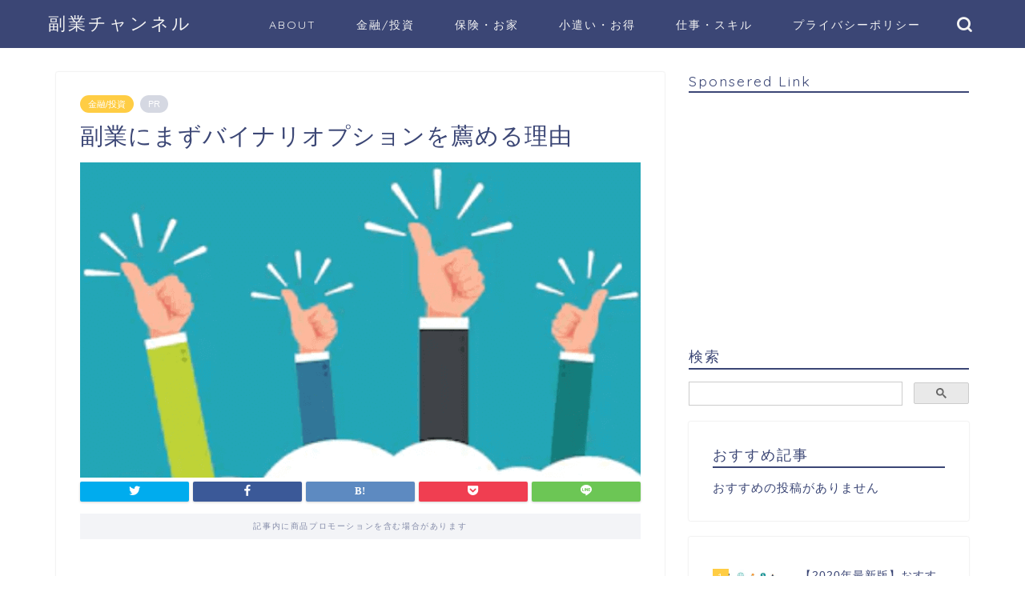

--- FILE ---
content_type: text/html; charset=UTF-8
request_url: https://sidebuisiness.com/%E9%87%91%E8%9E%8D-%E6%8A%95%E8%B3%87/why_bo_is_good/
body_size: 10693
content:
<!DOCTYPE html><html lang="ja"><head prefix="og: http://ogp.me/ns# fb: http://ogp.me/ns/fb# article: http://ogp.me/ns/article#"><meta charset="utf-8"><meta http-equiv="X-UA-Compatible" content="IE=edge"><meta name="viewport" content="width=device-width, initial-scale=1"><meta property="og:type" content="blog"><meta property="og:title" content="副業にまずバイナリオプションを薦める理由｜副業チャンネル"><meta property="og:url" content="https://sidebuisiness.com/%e9%87%91%e8%9e%8d-%e6%8a%95%e8%b3%87/why_bo_is_good/"><meta property="og:description" content="別の記事で、年間の収益を安定増加させるためにキャッシュポイントを増やすべきであると論じました。 この記事では、バイナリオ"><meta property="og:image" content="https://sidebuisiness.com/wp-content/uploads/2019/04/-2019-04-14-17.17.40-1-1-2-1-1-1-1-1-1-1-1-1-1-e1555230095435.png"><meta property="og:site_name" content="副業チャンネル"><meta property="fb:admins" content=""><meta name="twitter:card" content="summary"><meta name="description" itemprop="description" content="別の記事で、年間の収益を安定増加させるためにキャッシュポイントを増やすべきであると論じました。 この記事では、バイナリオ" ><link rel="canonical" href="https://sidebuisiness.com/%e9%87%91%e8%9e%8d-%e6%8a%95%e8%b3%87/why_bo_is_good/"><link media="all" href="https://sidebuisiness.com/wp-content/cache/autoptimize/css/autoptimize_b9c1969462bdf097d0358435a9c2fb1d.css" rel="stylesheet" /><title>副業にまずバイナリオプションを薦める理由 | 副業チャンネル</title>  <script type="application/ld+json" class="aioseop-schema">{"@context":"https://schema.org","@graph":[{"@type":"Organization","@id":"https://sidebuisiness.com/#organization","url":"https://sidebuisiness.com/","name":"副業チャンネル","sameAs":[]},{"@type":"WebSite","@id":"https://sidebuisiness.com/#website","url":"https://sidebuisiness.com/","name":"副業チャンネル","publisher":{"@id":"https://sidebuisiness.com/#organization"}},{"@type":"WebPage","@id":"https://sidebuisiness.com/%e9%87%91%e8%9e%8d-%e6%8a%95%e8%b3%87/why_bo_is_good/#webpage","url":"https://sidebuisiness.com/%e9%87%91%e8%9e%8d-%e6%8a%95%e8%b3%87/why_bo_is_good/","inLanguage":"ja","name":"副業にまずバイナリオプションを薦める理由","isPartOf":{"@id":"https://sidebuisiness.com/#website"},"breadcrumb":{"@id":"https://sidebuisiness.com/%e9%87%91%e8%9e%8d-%e6%8a%95%e8%b3%87/why_bo_is_good/#breadcrumblist"},"image":{"@type":"ImageObject","@id":"https://sidebuisiness.com/%e9%87%91%e8%9e%8d-%e6%8a%95%e8%b3%87/why_bo_is_good/#primaryimage","url":"https://sidebuisiness.com/wp-content/uploads/2019/04/-2019-04-14-17.17.40-1-1-2-1-1-1-1-1-1-1-1-1-1-e1555230095435.png","width":760,"height":428},"primaryImageOfPage":{"@id":"https://sidebuisiness.com/%e9%87%91%e8%9e%8d-%e6%8a%95%e8%b3%87/why_bo_is_good/#primaryimage"},"datePublished":"2019-04-07T16:49:38+09:00","dateModified":"2019-04-14T08:21:45+09:00"},{"@type":"Article","@id":"https://sidebuisiness.com/%e9%87%91%e8%9e%8d-%e6%8a%95%e8%b3%87/why_bo_is_good/#article","isPartOf":{"@id":"https://sidebuisiness.com/%e9%87%91%e8%9e%8d-%e6%8a%95%e8%b3%87/why_bo_is_good/#webpage"},"author":{"@id":"https://sidebuisiness.com/author/phk30282/#author"},"headline":"副業にまずバイナリオプションを薦める理由","datePublished":"2019-04-07T16:49:38+09:00","dateModified":"2019-04-14T08:21:45+09:00","commentCount":0,"mainEntityOfPage":{"@id":"https://sidebuisiness.com/%e9%87%91%e8%9e%8d-%e6%8a%95%e8%b3%87/why_bo_is_good/#webpage"},"publisher":{"@id":"https://sidebuisiness.com/#organization"},"articleSection":"金融/投資","image":{"@type":"ImageObject","@id":"https://sidebuisiness.com/%e9%87%91%e8%9e%8d-%e6%8a%95%e8%b3%87/why_bo_is_good/#primaryimage","url":"https://sidebuisiness.com/wp-content/uploads/2019/04/-2019-04-14-17.17.40-1-1-2-1-1-1-1-1-1-1-1-1-1-e1555230095435.png","width":760,"height":428}},{"@type":"Person","@id":"https://sidebuisiness.com/author/phk30282/#author","name":"phk30282","sameAs":[],"image":{"@type":"ImageObject","@id":"https://sidebuisiness.com/#personlogo","url":"https://secure.gravatar.com/avatar/7d74630cada72f04e3f43ff67abafcce?s=96&d=mm&r=g","width":96,"height":96,"caption":"phk30282"}},{"@type":"BreadcrumbList","@id":"https://sidebuisiness.com/%e9%87%91%e8%9e%8d-%e6%8a%95%e8%b3%87/why_bo_is_good/#breadcrumblist","itemListElement":[{"@type":"ListItem","position":1,"item":{"@type":"WebPage","@id":"https://sidebuisiness.com/","url":"https://sidebuisiness.com/","name":"副業チャンネル"}},{"@type":"ListItem","position":2,"item":{"@type":"WebPage","@id":"https://sidebuisiness.com/%e9%87%91%e8%9e%8d-%e6%8a%95%e8%b3%87/why_bo_is_good/","url":"https://sidebuisiness.com/%e9%87%91%e8%9e%8d-%e6%8a%95%e8%b3%87/why_bo_is_good/","name":"副業にまずバイナリオプションを薦める理由"}}]}]}</script> <link rel="canonical" href="https://sidebuisiness.com/金融-投資/why_bo_is_good/" /> <script type="text/javascript" >window.ga=window.ga||function(){(ga.q=ga.q||[]).push(arguments)};ga.l=+new Date;
				ga('create', 'UA-137424859-1', 'auto');
				// Plugins
				
				ga('send', 'pageview');</script> <script async src="https://www.google-analytics.com/analytics.js"></script> <link rel='dns-prefetch' href='//ajax.googleapis.com' /><link rel='dns-prefetch' href='//cdnjs.cloudflare.com' /><link rel='dns-prefetch' href='//use.fontawesome.com' /><link rel='dns-prefetch' href='//s.w.org' /><link rel="alternate" type="application/rss+xml" title="副業チャンネル &raquo; フィード" href="https://sidebuisiness.com/feed/" /><link rel="alternate" type="application/rss+xml" title="副業チャンネル &raquo; コメントフィード" href="https://sidebuisiness.com/comments/feed/" /><link rel="alternate" type="application/rss+xml" title="副業チャンネル &raquo; 副業にまずバイナリオプションを薦める理由 のコメントのフィード" href="https://sidebuisiness.com/%e9%87%91%e8%9e%8d-%e6%8a%95%e8%b3%87/why_bo_is_good/feed/" /> <script type="text/javascript">window._wpemojiSettings = {"baseUrl":"https:\/\/s.w.org\/images\/core\/emoji\/12.0.0-1\/72x72\/","ext":".png","svgUrl":"https:\/\/s.w.org\/images\/core\/emoji\/12.0.0-1\/svg\/","svgExt":".svg","source":{"concatemoji":"https:\/\/sidebuisiness.com\/wp-includes\/js\/wp-emoji-release.min.js?ver=5.3.20"}};
			!function(e,a,t){var n,r,o,i=a.createElement("canvas"),p=i.getContext&&i.getContext("2d");function s(e,t){var a=String.fromCharCode;p.clearRect(0,0,i.width,i.height),p.fillText(a.apply(this,e),0,0);e=i.toDataURL();return p.clearRect(0,0,i.width,i.height),p.fillText(a.apply(this,t),0,0),e===i.toDataURL()}function c(e){var t=a.createElement("script");t.src=e,t.defer=t.type="text/javascript",a.getElementsByTagName("head")[0].appendChild(t)}for(o=Array("flag","emoji"),t.supports={everything:!0,everythingExceptFlag:!0},r=0;r<o.length;r++)t.supports[o[r]]=function(e){if(!p||!p.fillText)return!1;switch(p.textBaseline="top",p.font="600 32px Arial",e){case"flag":return s([127987,65039,8205,9895,65039],[127987,65039,8203,9895,65039])?!1:!s([55356,56826,55356,56819],[55356,56826,8203,55356,56819])&&!s([55356,57332,56128,56423,56128,56418,56128,56421,56128,56430,56128,56423,56128,56447],[55356,57332,8203,56128,56423,8203,56128,56418,8203,56128,56421,8203,56128,56430,8203,56128,56423,8203,56128,56447]);case"emoji":return!s([55357,56424,55356,57342,8205,55358,56605,8205,55357,56424,55356,57340],[55357,56424,55356,57342,8203,55358,56605,8203,55357,56424,55356,57340])}return!1}(o[r]),t.supports.everything=t.supports.everything&&t.supports[o[r]],"flag"!==o[r]&&(t.supports.everythingExceptFlag=t.supports.everythingExceptFlag&&t.supports[o[r]]);t.supports.everythingExceptFlag=t.supports.everythingExceptFlag&&!t.supports.flag,t.DOMReady=!1,t.readyCallback=function(){t.DOMReady=!0},t.supports.everything||(n=function(){t.readyCallback()},a.addEventListener?(a.addEventListener("DOMContentLoaded",n,!1),e.addEventListener("load",n,!1)):(e.attachEvent("onload",n),a.attachEvent("onreadystatechange",function(){"complete"===a.readyState&&t.readyCallback()})),(n=t.source||{}).concatemoji?c(n.concatemoji):n.wpemoji&&n.twemoji&&(c(n.twemoji),c(n.wpemoji)))}(window,document,window._wpemojiSettings);</script> <link rel='stylesheet' id='fontawesome-style-css'  href='https://use.fontawesome.com/releases/v5.6.3/css/all.css?ver=5.3.20' type='text/css' media='all' /><link rel='stylesheet' id='swiper-style-css'  href='https://cdnjs.cloudflare.com/ajax/libs/Swiper/4.0.7/css/swiper.min.css?ver=5.3.20' type='text/css' media='all' /><link rel='https://api.w.org/' href='https://sidebuisiness.com/wp-json/' /><link rel='shortlink' href='https://sidebuisiness.com/?p=32' /><link rel="alternate" type="application/json+oembed" href="https://sidebuisiness.com/wp-json/oembed/1.0/embed?url=https%3A%2F%2Fsidebuisiness.com%2F%25e9%2587%2591%25e8%259e%258d-%25e6%258a%2595%25e8%25b3%2587%2Fwhy_bo_is_good%2F" /><link rel="alternate" type="text/xml+oembed" href="https://sidebuisiness.com/wp-json/oembed/1.0/embed?url=https%3A%2F%2Fsidebuisiness.com%2F%25e9%2587%2591%25e8%259e%258d-%25e6%258a%2595%25e8%25b3%2587%2Fwhy_bo_is_good%2F&#038;format=xml" /><link rel="icon" href="https://sidebuisiness.com/wp-content/uploads/2019/04/cropped-coin-32x32.png" sizes="32x32" /><link rel="icon" href="https://sidebuisiness.com/wp-content/uploads/2019/04/cropped-coin-192x192.png" sizes="192x192" /><link rel="apple-touch-icon-precomposed" href="https://sidebuisiness.com/wp-content/uploads/2019/04/cropped-coin-180x180.png" /><meta name="msapplication-TileImage" content="https://sidebuisiness.com/wp-content/uploads/2019/04/cropped-coin-270x270.png" />  <script data-ad-client="ca-pub-4830194832962896" async src="https://pagead2.googlesyndication.com/pagead/js/adsbygoogle.js"></script> <script data-ad-client="ca-pub-7273174697237452" async src="https://pagead2.googlesyndication.com/pagead/js/adsbygoogle.js"></script> <script async src="https://pagead2.googlesyndication.com/pagead/js/adsbygoogle.js"></script> <script>(adsbygoogle = window.adsbygoogle || []).push({
    google_ad_client: "ca-pub-7255252725350638",
    enable_page_level_ads: true
  });</script> </head><body class="post-template-default single single-post postid-32 single-format-standard" id="nofont-style"><div id="wrapper"><div id="scroll-content" class="animate-off"><div id="header-box" class="tn_on header-box animate-off"><div id="header" class="header-type1 header animate-off"><div id="site-info" class="ef"> <span class="tn-logo-size"><a href='https://sidebuisiness.com/' title='副業チャンネル' rel='home'>副業チャンネル</a></span></div><div id="drawernav3" class="ef"><nav class="fixed-content ef"><ul class="menu-box"><li class="menu-item menu-item-type-post_type menu-item-object-page menu-item-120"><a href="https://sidebuisiness.com/about/">ABOUT</a></li><li class="menu-item menu-item-type-taxonomy menu-item-object-category current-post-ancestor current-menu-parent current-post-parent menu-item-75"><a href="https://sidebuisiness.com/category/%e9%87%91%e8%9e%8d-%e6%8a%95%e8%b3%87/">金融/投資</a></li><li class="menu-item menu-item-type-taxonomy menu-item-object-category menu-item-74"><a href="https://sidebuisiness.com/category/%e4%bf%9d%e9%99%ba%e3%83%bb%e3%81%8a%e5%ae%b6/">保険・お家</a></li><li class="menu-item menu-item-type-taxonomy menu-item-object-category menu-item-76"><a href="https://sidebuisiness.com/category/%e5%b0%8f%e9%81%a3%e3%81%84%e3%83%bb%e3%81%8a%e5%be%97/">小遣い・お得</a></li><li class="menu-item menu-item-type-taxonomy menu-item-object-category menu-item-195"><a href="https://sidebuisiness.com/category/%e4%bb%95%e4%ba%8b%e6%8e%a2%e3%81%97/">仕事・スキル</a></li><li class="menu-item menu-item-type-post_type menu-item-object-page current-post-parent menu-item-16"><a href="https://sidebuisiness.com/privacy/">プライバシーポリシー</a></li></ul></nav></div><div id="headmenu"> <span class="headsns tn_sns_off"> </span> <span class="headsearch tn_search_on"><form class="search-box" role="search" method="get" id="searchform" action="https://sidebuisiness.com/"> <input type="search" placeholder="" class="text search-text" value="" name="s" id="s"> <input type="submit" id="searchsubmit" value="&#xe931;"></form> </span></div></div></div><div class="clearfix"></div><div id="contents"><main id="main-contents" class="main-contents article_style1 animate-off" itemprop="mainContentOfPage"><section class="cps-post-box hentry"><article class="cps-post"><header class="cps-post-header"> <span class="cps-post-cat category-%e9%87%91%e8%9e%8d-%e6%8a%95%e8%b3%87" itemprop="keywords"><a href="https://sidebuisiness.com/category/%e9%87%91%e8%9e%8d-%e6%8a%95%e8%b3%87/" style="background-color:!important;">金融/投資</a></span> <span class="cps-post-cat a--labeling-small-act d--labeling-act-solid"><span>PR</span></span><h1 class="cps-post-title entry-title" itemprop="headline">副業にまずバイナリオプションを薦める理由</h1><div class="cps-post-meta vcard"> <span class="writer fn" itemprop="author" itemscope itemtype="https://schema.org/Person"><span itemprop="name">phk30282</span></span> <span class="cps-post-date-box"><div style="display: none;"> <span class="cps-post-date"><i class="jic jin-ifont-watch" aria-hidden="true"></i>&nbsp;<time class="entry-date date published" datetime="2019-04-08T01:49:38+09:00">2019年4月8日</time></span> <time class="entry-date date updated" datetime="2019-04-14T17:21:45+09:00"><span class="cps-post-date"><i class="jic jin-ifont-reload" aria-hidden="true"></i>&nbsp;2019.04.14</span></time></div> </span></div></header><div class="cps-post-thumb jin-thumb-original" itemscope itemtype="https://schema.org/ImageObject"> <img src="https://sidebuisiness.com/wp-content/uploads/2019/04/-2019-04-14-17.17.40-1-1-2-1-1-1-1-1-1-1-1-1-1-e1555230095435.png" class="attachment-large_size size-large_size wp-post-image" alt="バイナリーオプションRecommend" width ="760" height ="428" /></div><div class="share-top sns-design-type01"><div class="sns-top"><ol><li class="twitter"><a href="https://twitter.com/share?url=https%3A%2F%2Fsidebuisiness.com%2F%25e9%2587%2591%25e8%259e%258d-%25e6%258a%2595%25e8%25b3%2587%2Fwhy_bo_is_good%2F&text=%E5%89%AF%E6%A5%AD%E3%81%AB%E3%81%BE%E3%81%9A%E3%83%90%E3%82%A4%E3%83%8A%E3%83%AA%E3%82%AA%E3%83%97%E3%82%B7%E3%83%A7%E3%83%B3%E3%82%92%E8%96%A6%E3%82%81%E3%82%8B%E7%90%86%E7%94%B1 - 副業チャンネル"><i class="jic jin-ifont-twitter"></i></a></li><li class="facebook"> <a href="https://www.facebook.com/sharer.php?src=bm&u=https%3A%2F%2Fsidebuisiness.com%2F%25e9%2587%2591%25e8%259e%258d-%25e6%258a%2595%25e8%25b3%2587%2Fwhy_bo_is_good%2F&t=%E5%89%AF%E6%A5%AD%E3%81%AB%E3%81%BE%E3%81%9A%E3%83%90%E3%82%A4%E3%83%8A%E3%83%AA%E3%82%AA%E3%83%97%E3%82%B7%E3%83%A7%E3%83%B3%E3%82%92%E8%96%A6%E3%82%81%E3%82%8B%E7%90%86%E7%94%B1 - 副業チャンネル" onclick="javascript:window.open(this.href, '', 'menubar=no,toolbar=no,resizable=yes,scrollbars=yes,height=300,width=600');return false;"><i class="jic jin-ifont-facebook-t" aria-hidden="true"></i></a></li><li class="hatebu"> <a href="https://b.hatena.ne.jp/add?mode=confirm&url=https%3A%2F%2Fsidebuisiness.com%2F%25e9%2587%2591%25e8%259e%258d-%25e6%258a%2595%25e8%25b3%2587%2Fwhy_bo_is_good%2F" onclick="javascript:window.open(this.href, '', 'menubar=no,toolbar=no,resizable=yes,scrollbars=yes,height=400,width=510');return false;" ><i class="font-hatena"></i></a></li><li class="pocket"> <a href="https://getpocket.com/edit?url=https%3A%2F%2Fsidebuisiness.com%2F%25e9%2587%2591%25e8%259e%258d-%25e6%258a%2595%25e8%25b3%2587%2Fwhy_bo_is_good%2F&title=%E5%89%AF%E6%A5%AD%E3%81%AB%E3%81%BE%E3%81%9A%E3%83%90%E3%82%A4%E3%83%8A%E3%83%AA%E3%82%AA%E3%83%97%E3%82%B7%E3%83%A7%E3%83%B3%E3%82%92%E8%96%A6%E3%82%81%E3%82%8B%E7%90%86%E7%94%B1 - 副業チャンネル"><i class="jic jin-ifont-pocket" aria-hidden="true"></i></a></li><li class="line"> <a href="https://line.me/R/msg/text/?https%3A%2F%2Fsidebuisiness.com%2F%25e9%2587%2591%25e8%259e%258d-%25e6%258a%2595%25e8%25b3%2587%2Fwhy_bo_is_good%2F"><i class="jic jin-ifont-line" aria-hidden="true"></i></a></li></ol></div></div><div class="clearfix"></div><div class="c--labeling-act d--labeling-act-solid"><span class="a--labeling-act">記事内に商品プロモーションを含む場合があります</span></div><div class="cps-post-main-box"><div class="cps-post-main    h2-style01 h3-style01 h4-style01 entry-content  " itemprop="articleBody"><div class="clearfix"></div><div class="sponsor-top">スポンサーリンク</div><section class="ad-single ad-top"><div class="center-rectangle"> <script async src="//pagead2.googlesyndication.com/pagead/js/adsbygoogle.js"></script> <ins class="adsbygoogle"
 style="display:block"
 data-ad-client="ca-pub-2747611943075343"
 data-ad-slot="8499534872"
 data-ad-format="link"
 data-full-width-responsive="true"></ins> <script>(adsbygoogle = window.adsbygoogle || []).push({});</script> </div></section><p>別の記事で、年間の収益を安定増加させるためにキャッシュポイントを増やすべきであると論じました。</p><p>この記事では、バイナリオプションがキャッシュポイントの一つとして優先して選ぶべき、優れている点を語ります。</p><div class="concept-box1"><p><strong>①集客が不要<br /> ③低コストでチャレンジが可能<br /> ③試行機会が多い<br /> ④汎用性がある</strong></p></div><p><strong>①集客が不要</strong></p><p>通常ビジネスは「優れたプロダクトを作成する」⇒「購入してくれるお客さんを探す」の2ステップから構成されています。<br /> 競合に対してめちゃくちゃ優位性のあるプロダクトを作れれば勝手にお客さんは勝手に来てくれるかもですが、現実的にはそう簡単ではありません。<br /> きっとお客さんが来てくれるだろう、と不安を抱えながらプロダクトを作るのが一般的なわけです。</p><p>その点、バイナリオプションは1ステップだけで完結します。「勝てるロジック」だけ作れれば集客を考える必要がないわけです。大幅に収益を手に入れるまでの時間を短縮できます。人を巻きこむ手間も不要なほど、ミニマムでのチャレンジが可能なのです。</p><p><strong>③低コストでチャレンジが可能</strong></p><p>①で話した、プロダクト(「勝てるロジック」)を作るためのコストが安いことも魅力です。ロジックがうまくいくかどうかを知るためには検証が必要ですが、FXの領域では過去20年分近くの取引データが無料で公開されており、バックテストに事欠きません。<br /> フォワードテストについても、大抵のサイトではデモ版が提供されており検証を無料でできるので、実質必要なのは考えて試行錯誤する時間だけになります。<br /> 最低リスクで収益拡大の取り組みができるのは大きな魅力です。</p><p><strong>③試行機会が多い</strong></p><p>②の利点はFX取引にも当てはまりますが、FX取引は割とボラティリティが小さく手数料を考えると意外にエントリー機会は少ないのではないかと考えられます(レバレッジは使えますが、リスクが大きくなります)。<br /> バイナリオプションはハイかローかを当てられればその価格差に関わらず2倍近い一定のペイを受けられるので、FX取引で狙えなかった小さな上げ下げも積極的に狙っていくことができます。</p><p><strong>④汎用性がある</strong><br /> 勝てるロジックを考えるためには分析手法を学ぶ必要がありますが、学んだ知識は他の相場取引にも活用できます。<br /> 株、先物、FX、仮想通貨&#8230;etc。ロジックを横展開したり知識それ自体を販売することでキャッシュポイントを増やし、収益のポートフォリオを安定させることができます。</p><p>上記、副業としてまずバイナリオプションを選ぶべき4つの利点を説明してきました。是非一緒にバイナリオプションに取り組み、年収を増やしていきましょう！</p><div class="clearfix"></div><div class="adarea-box"><section class="ad-single"><div class="left-rectangle"><div class="sponsor-center">スポンサーリンク</div> <script async src="//pagead2.googlesyndication.com/pagead/js/adsbygoogle.js"></script>  <ins class="adsbygoogle"
 style="display:inline-block;width:336px;height:280px"
 data-ad-client="ca-pub-2747611943075343"
 data-ad-slot="5893999361"></ins> <script>(adsbygoogle = window.adsbygoogle || []).push({});</script> </div><div class="right-rectangle"><div class="sponsor-center">スポンサーリンク</div> <script async src="//pagead2.googlesyndication.com/pagead/js/adsbygoogle.js"></script>  <ins class="adsbygoogle"
 style="display:inline-block;width:336px;height:280px"
 data-ad-client="ca-pub-2747611943075343"
 data-ad-slot="8084214282"></ins> <script>(adsbygoogle = window.adsbygoogle || []).push({});</script> </div><div class="clearfix"></div></section></div><div class="related-ad-unit-area"><script async src="//pagead2.googlesyndication.com/pagead/js/adsbygoogle.js"></script> <ins class="adsbygoogle"
 style="display:block"
 data-ad-format="autorelaxed"
 data-ad-client="ca-pub-2747611943075343"
 data-ad-slot="2931057235"></ins> <script>(adsbygoogle = window.adsbygoogle || []).push({});</script></div><div class="share sns-design-type01"><div class="sns"><ol><li class="twitter"><a href="https://twitter.com/share?url=https%3A%2F%2Fsidebuisiness.com%2F%25e9%2587%2591%25e8%259e%258d-%25e6%258a%2595%25e8%25b3%2587%2Fwhy_bo_is_good%2F&text=%E5%89%AF%E6%A5%AD%E3%81%AB%E3%81%BE%E3%81%9A%E3%83%90%E3%82%A4%E3%83%8A%E3%83%AA%E3%82%AA%E3%83%97%E3%82%B7%E3%83%A7%E3%83%B3%E3%82%92%E8%96%A6%E3%82%81%E3%82%8B%E7%90%86%E7%94%B1 - 副業チャンネル"><i class="jic jin-ifont-twitter"></i></a></li><li class="facebook"> <a href="https://www.facebook.com/sharer.php?src=bm&u=https%3A%2F%2Fsidebuisiness.com%2F%25e9%2587%2591%25e8%259e%258d-%25e6%258a%2595%25e8%25b3%2587%2Fwhy_bo_is_good%2F&t=%E5%89%AF%E6%A5%AD%E3%81%AB%E3%81%BE%E3%81%9A%E3%83%90%E3%82%A4%E3%83%8A%E3%83%AA%E3%82%AA%E3%83%97%E3%82%B7%E3%83%A7%E3%83%B3%E3%82%92%E8%96%A6%E3%82%81%E3%82%8B%E7%90%86%E7%94%B1 - 副業チャンネル" onclick="javascript:window.open(this.href, '', 'menubar=no,toolbar=no,resizable=yes,scrollbars=yes,height=300,width=600');return false;"><i class="jic jin-ifont-facebook-t" aria-hidden="true"></i></a></li><li class="hatebu"> <a href="https://b.hatena.ne.jp/add?mode=confirm&url=https%3A%2F%2Fsidebuisiness.com%2F%25e9%2587%2591%25e8%259e%258d-%25e6%258a%2595%25e8%25b3%2587%2Fwhy_bo_is_good%2F" onclick="javascript:window.open(this.href, '', 'menubar=no,toolbar=no,resizable=yes,scrollbars=yes,height=400,width=510');return false;" ><i class="font-hatena"></i></a></li><li class="pocket"> <a href="https://getpocket.com/edit?url=https%3A%2F%2Fsidebuisiness.com%2F%25e9%2587%2591%25e8%259e%258d-%25e6%258a%2595%25e8%25b3%2587%2Fwhy_bo_is_good%2F&title=%E5%89%AF%E6%A5%AD%E3%81%AB%E3%81%BE%E3%81%9A%E3%83%90%E3%82%A4%E3%83%8A%E3%83%AA%E3%82%AA%E3%83%97%E3%82%B7%E3%83%A7%E3%83%B3%E3%82%92%E8%96%A6%E3%82%81%E3%82%8B%E7%90%86%E7%94%B1 - 副業チャンネル"><i class="jic jin-ifont-pocket" aria-hidden="true"></i></a></li><li class="line"> <a href="https://line.me/R/msg/text/?https%3A%2F%2Fsidebuisiness.com%2F%25e9%2587%2591%25e8%259e%258d-%25e6%258a%2595%25e8%25b3%2587%2Fwhy_bo_is_good%2F"><i class="jic jin-ifont-line" aria-hidden="true"></i></a></li></ol></div></div></div></div></article></section><div class="toppost-list-box-simple"><section class="related-entry-section toppost-list-box-inner"><div class="related-entry-headline"><div class="related-entry-headline-text ef"><span class="fa-headline"><i class="jic jin-ifont-post" aria-hidden="true"></i>RELATED POST</span></div></div><div class="post-list-mag3col-slide related-slide"><div class="swiper-container2"><ul class="swiper-wrapper"><li class="swiper-slide"><article class="post-list-item" itemscope itemtype="https://schema.org/BlogPosting"> <a class="post-list-link" rel="bookmark" href="https://sidebuisiness.com/%e9%87%91%e8%9e%8d-%e6%8a%95%e8%b3%87/terass-terass-offer%e3%81%ae%e8%a9%95%e5%88%a4%e3%81%af%ef%bc%9f%e4%b8%8d%e5%8b%95%e7%94%a3%e3%82%a8%e3%83%bc%e3%82%b8%e3%82%a7%e3%83%b3%e3%83%88%e6%8e%a2%e3%81%97%e3%81%ae%e6%96%b0%e3%82%b5%e3%83%bc/" itemprop='mainEntityOfPage'><div class="post-list-inner"><div class="post-list-thumb" itemprop="image" itemscope itemtype="https://schema.org/ImageObject"> <img src="https://sidebuisiness.com/wp-content/uploads/2023/06/26492732_s-640x360.jpg" class="attachment-small_size size-small_size wp-post-image" alt="" width ="235" height ="132" /><meta itemprop="url" content="https://sidebuisiness.com/wp-content/uploads/2023/06/26492732_s-640x360.jpg"><meta itemprop="width" content="320"><meta itemprop="height" content="180"></div><div class="post-list-meta vcard"> <span class="post-list-cat category-%e9%87%91%e8%9e%8d-%e6%8a%95%e8%b3%87" style="background-color:!important;" itemprop="keywords">金融/投資</span><h2 class="post-list-title entry-title" itemprop="headline">Terass Terass Offerの評判は？不動産エージェント探しの新サービスを...</h2> <span class="writer fn" itemprop="author" itemscope itemtype="https://schema.org/Person"><span itemprop="name">midd.hydrargentum@gmail.com</span></span><div class="post-list-publisher" itemprop="publisher" itemscope itemtype="https://schema.org/Organization"> <span itemprop="logo" itemscope itemtype="https://schema.org/ImageObject"> <span itemprop="url"></span> </span> <span itemprop="name">副業チャンネル</span></div></div></div> </a></article></li><li class="swiper-slide"><article class="post-list-item" itemscope itemtype="https://schema.org/BlogPosting"> <a class="post-list-link" rel="bookmark" href="https://sidebuisiness.com/%e9%87%91%e8%9e%8d-%e6%8a%95%e8%b3%87/overview1/" itemprop='mainEntityOfPage'><div class="post-list-inner"><div class="post-list-thumb" itemprop="image" itemscope itemtype="https://schema.org/ImageObject"> <img src="https://sidebuisiness.com/wp-content/uploads/2019/04/-2019-04-10-20.12.03-1-1-1-1-1-1-1-1-1-1-e1554915404446-640x360.png" class="attachment-small_size size-small_size wp-post-image" alt="バイナリーオプションとは" width ="235" height ="132" /><meta itemprop="url" content="https://sidebuisiness.com/wp-content/uploads/2019/04/-2019-04-10-20.12.03-1-1-1-1-1-1-1-1-1-1-e1554915404446-640x360.png"><meta itemprop="width" content="320"><meta itemprop="height" content="180"></div><div class="post-list-meta vcard"> <span class="post-list-cat category-%e9%87%91%e8%9e%8d-%e6%8a%95%e8%b3%87" style="background-color:!important;" itemprop="keywords">金融/投資</span><h2 class="post-list-title entry-title" itemprop="headline">バイナリーオプションとは？初心者がわかる仕組みや概要</h2> <span class="writer fn" itemprop="author" itemscope itemtype="https://schema.org/Person"><span itemprop="name">phk30282</span></span><div class="post-list-publisher" itemprop="publisher" itemscope itemtype="https://schema.org/Organization"> <span itemprop="logo" itemscope itemtype="https://schema.org/ImageObject"> <span itemprop="url"></span> </span> <span itemprop="name">副業チャンネル</span></div></div></div> </a></article></li><li class="swiper-slide"><article class="post-list-item" itemscope itemtype="https://schema.org/BlogPosting"> <a class="post-list-link" rel="bookmark" href="https://sidebuisiness.com/%e9%87%91%e8%9e%8d-%e6%8a%95%e8%b3%87/line%e8%a8%bc%e5%88%b8%e3%81%ae%e5%8f%a3%e3%82%b3%e3%83%9f%e3%83%bb%e8%a9%95%e5%88%a4%e3%81%be%e3%81%a8%e3%82%81%ef%bc%81%e7%89%b9%e5%be%b4%e3%82%84%e4%bd%bf%e3%81%86%e3%83%a1%e3%83%aa%e3%83%83/" itemprop='mainEntityOfPage'><div class="post-list-inner"><div class="post-list-thumb" itemprop="image" itemscope itemtype="https://schema.org/ImageObject"> <img src="https://sidebuisiness.com/wp-content/uploads/2020/04/LINE險ｼ蛻ｸ-640x360.png" class="attachment-small_size size-small_size wp-post-image" alt="" width ="235" height ="132" /><meta itemprop="url" content="https://sidebuisiness.com/wp-content/uploads/2020/04/LINE險ｼ蛻ｸ-640x360.png"><meta itemprop="width" content="320"><meta itemprop="height" content="180"></div><div class="post-list-meta vcard"> <span class="post-list-cat category-%e9%87%91%e8%9e%8d-%e6%8a%95%e8%b3%87" style="background-color:!important;" itemprop="keywords">金融/投資</span><h2 class="post-list-title entry-title" itemprop="headline">LINE証券の口コミ・評判まとめ！特徴や使うメリットをご紹介！</h2> <span class="writer fn" itemprop="author" itemscope itemtype="https://schema.org/Person"><span itemprop="name">phk30282</span></span><div class="post-list-publisher" itemprop="publisher" itemscope itemtype="https://schema.org/Organization"> <span itemprop="logo" itemscope itemtype="https://schema.org/ImageObject"> <span itemprop="url"></span> </span> <span itemprop="name">副業チャンネル</span></div></div></div> </a></article></li></ul><div class="swiper-pagination"></div><div class="swiper-button-prev"></div><div class="swiper-button-next"></div></div></div></section></div><div class="clearfix"></div><div class="related-ad-area"><section class="ad-single"><div class="left-rectangle"><div class="sponsor-center">スポンサーリンク</div> <script async src="//pagead2.googlesyndication.com/pagead/js/adsbygoogle.js"></script>  <ins class="adsbygoogle"
 style="display:block"
 data-ad-client="ca-pub-2747611943075343"
 data-ad-slot="8553964445"
 data-ad-format="auto"
 data-full-width-responsive="true"></ins> <script>(adsbygoogle = window.adsbygoogle || []).push({});</script> </div><div class="right-rectangle"><div class="sponsor-center">スポンサーリンク</div> <script async src="//pagead2.googlesyndication.com/pagead/js/adsbygoogle.js"></script>  <ins class="adsbygoogle"
 style="display:block"
 data-ad-client="ca-pub-2747611943075343"
 data-ad-slot="8553964445"
 data-ad-format="auto"
 data-full-width-responsive="true"></ins> <script>(adsbygoogle = window.adsbygoogle || []).push({});</script> </div><div class="clearfix"></div></section></div><div id="prev-next" class="clearfix"> <a class="prev" href="https://sidebuisiness.com/%e9%87%91%e8%9e%8d-%e6%8a%95%e8%b3%87/tax/" title="バイナリーオプションにかかる税金の仕組み"><div class="metabox"> <img src="https://sidebuisiness.com/wp-content/uploads/2019/04/-2019-04-14-15.50.52-1-1-1-1-1-1-1-1-1-e1555224837920-320x180.png" class="attachment-cps_thumbnails size-cps_thumbnails wp-post-image" alt="BOtax" width ="151" height ="85" /><p>バイナリーオプションにかかる税金の仕組み</p></div> </a> <a class="next" href="https://sidebuisiness.com/%e9%87%91%e8%9e%8d-%e6%8a%95%e8%b3%87/overview1/" title="バイナリーオプションとは？初心者がわかる仕組みや概要"><div class="metabox"><p>バイナリーオプションとは？初心者がわかる仕組みや概要</p> <img src="https://sidebuisiness.com/wp-content/uploads/2019/04/-2019-04-10-20.12.03-1-1-1-1-1-1-1-1-1-1-e1554915404446-320x180.png" class="attachment-cps_thumbnails size-cps_thumbnails wp-post-image" alt="バイナリーオプションとは" width ="151" height ="85" /></div> </a></div><div class="clearfix"></div></main><div id="sidebar" class="sideber sidebar_style1 animate-off" role="complementary" itemscope itemtype="https://schema.org/WPSideBar"><div id="custom_html-3" class="widget_text widget widget_custom_html"><div class="widgettitle ef">Sponsered Link</div><div class="textwidget custom-html-widget"><script async src="//pagead2.googlesyndication.com/pagead/js/adsbygoogle.js"></script>  <ins class="adsbygoogle"
 style="display:inline-block;width:336px;height:280px"
 data-ad-client="ca-pub-2747611943075343"
 data-ad-slot="1734482250"></ins> <script>(adsbygoogle = window.adsbygoogle || []).push({});</script></div></div><div id="custom_html-2" class="widget_text widget widget_custom_html"><div class="widgettitle ef">検索</div><div class="textwidget custom-html-widget"><script>(function() {
    var cx = 'partner-pub-2747611943075343:8909069737';
    var gcse = document.createElement('script');
    gcse.type = 'text/javascript';
    gcse.async = true;
    gcse.src = 'https://cse.google.com/cse.js?cx=' + cx;
    var s = document.getElementsByTagName('script')[0];
    s.parentNode.insertBefore(gcse, s);
  })();</script> <gcse:searchbox-only></gcse:searchbox-only></div></div><div id="widget-recommend-2" class="widget widget-recommend"><div class="widgettitle ef">おすすめ記事</div><div id="new-entry-box"><ul><li>おすすめの投稿がありません</li></ul></div></div><div id="widget-popular-2" class="widget widget-popular"><div id="new-entry-box"><ul><li class="new-entry-item popular-item"> <a href="https://sidebuisiness.com/%e9%87%91%e8%9e%8d-%e6%8a%95%e8%b3%87/%e3%80%902020%e5%b9%b4%e6%9c%80%e6%96%b0%e7%89%88%e3%80%91%e3%81%8a%e3%81%99%e3%81%99%e3%82%81fx%e4%bc%9a%e7%a4%be%ef%bc%93%e9%81%b8/" rel="bookmark"><div class="new-entry" itemprop="image" itemscope itemtype="https://schema.org/ImageObject"><figure class="eyecatch"> <img src="https://sidebuisiness.com/wp-content/uploads/2020/02/FX-320x180.jpg" class="attachment-cps_thumbnails size-cps_thumbnails wp-post-image" alt="" width ="96" height ="54" /><meta itemprop="url" content="https://sidebuisiness.com/wp-content/uploads/2020/02/FX-640x360.jpg"><meta itemprop="width" content="640"><meta itemprop="height" content="360"></figure> <span class="pop-num ef">1</span></div><div class="new-entry-item-meta"><h3 class="new-entry-item-title" itemprop="headline">【2020年最新版】おすすめFX会社３選</h3></div> </a></li><li class="new-entry-item popular-item"> <a href="https://sidebuisiness.com/%e5%b0%8f%e9%81%a3%e3%81%84%e3%83%bb%e3%81%8a%e5%be%97/netmovie_ranking/" rel="bookmark"><div class="new-entry" itemprop="image" itemscope itemtype="https://schema.org/ImageObject"><figure class="eyecatch"> <img src="https://sidebuisiness.com/wp-content/themes/jin/img/noimg480.png" width="96" height="54" alt="no image" /></figure> <span class="pop-num ef">2</span></div><div class="new-entry-item-meta"><h3 class="new-entry-item-title" itemprop="headline">【2019年最新版】動画配信サービス鉄板7サイト比較！ドラマ・映画・アニメが見放題サービスはどれがおすすめ？</h3></div> </a></li><li class="new-entry-item popular-item"> <a href="https://sidebuisiness.com/%e4%bb%95%e4%ba%8b%e6%8e%a2%e3%81%97/%e3%83%aa%e3%82%af%e3%83%8a%e3%83%93%e6%b4%be%e9%81%a3%e3%81%ae%e8%a9%95%e5%88%a4%e3%81%af%ef%bc%9f%e3%81%84%e3%81%84%e5%8f%a3%e3%82%b3%e3%83%9f%e3%83%bb%e6%82%aa%e3%81%84%e5%8f%a3%e3%82%b3%e3%83%9f/" rel="bookmark"><div class="new-entry" itemprop="image" itemscope itemtype="https://schema.org/ImageObject"><figure class="eyecatch"> <img src="https://sidebuisiness.com/wp-content/themes/jin/img/noimg480.png" width="96" height="54" alt="no image" /></figure> <span class="pop-num ef">3</span></div><div class="new-entry-item-meta"><h3 class="new-entry-item-title" itemprop="headline">リクナビ派遣の評判は？いい口コミ・悪い口コミやメリット・デメリットをご紹介！</h3></div> </a></li><li class="new-entry-item popular-item"> <a href="https://sidebuisiness.com/%e4%bb%95%e4%ba%8b%e6%8e%a2%e3%81%97/%e6%b2%bb%e9%a8%93%e3%83%9c%e3%83%a9%e3%83%b3%e3%83%86%e3%82%a3%e3%82%a2-%e3%80%90%e3%82%b3%e3%83%bc%e3%83%a1%e3%83%87%e3%82%a3%e3%82%ab%e3%83%ab%e3%82%af%e3%83%a9%e3%83%96%e3%80%91%e3%81%ab%e3%81%a4/" rel="bookmark"><div class="new-entry" itemprop="image" itemscope itemtype="https://schema.org/ImageObject"><figure class="eyecatch"> <img src="https://sidebuisiness.com/wp-content/uploads/2020/02/繧ｳ繝ｼ繝｡繝・ぅ繧ｫ繝ｫ-320x180.png" class="attachment-cps_thumbnails size-cps_thumbnails wp-post-image" alt="" width ="96" height ="54" /><meta itemprop="url" content="https://sidebuisiness.com/wp-content/uploads/2020/02/繧ｳ繝ｼ繝｡繝・ぅ繧ｫ繝ｫ-640x360.png"><meta itemprop="width" content="640"><meta itemprop="height" content="360"></figure> <span class="pop-num ef">4</span></div><div class="new-entry-item-meta"><h3 class="new-entry-item-title" itemprop="headline">治験ボランティア 【コーメディカルクラブ】について口コミ・評判まとめ！特徴や使うメリットをご紹介！</h3></div> </a></li><li class="new-entry-item popular-item"> <a href="https://sidebuisiness.com/%e4%bf%9d%e9%99%ba%e3%83%bb%e3%81%8a%e5%ae%b6/articles-621/" rel="bookmark"><div class="new-entry" itemprop="image" itemscope itemtype="https://schema.org/ImageObject"><figure class="eyecatch"> <img src="https://sidebuisiness.com/wp-content/themes/jin/img/noimg480.png" width="96" height="54" alt="no image" /></figure> <span class="pop-num ef">5</span></div><div class="new-entry-item-meta"><h3 class="new-entry-item-title" itemprop="headline">SUUMO引越し見積もりの評判まとめ！メリット・デメリットや口コミもご紹介します！</h3></div> </a></li></ul></div></div><div id="categories-2" class="widget widget_categories"><div class="widgettitle ef">カテゴリー</div><ul><li class="cat-item cat-item-9"><a href="https://sidebuisiness.com/category/%e4%bb%95%e4%ba%8b%e6%8e%a2%e3%81%97/">仕事・スキル</a></li><li class="cat-item cat-item-8"><a href="https://sidebuisiness.com/category/%e4%bf%9d%e9%99%ba%e3%83%bb%e3%81%8a%e5%ae%b6/">保険・お家</a></li><li class="cat-item cat-item-7"><a href="https://sidebuisiness.com/category/%e5%b0%8f%e9%81%a3%e3%81%84%e3%83%bb%e3%81%8a%e5%be%97/" title="Coming soon!">小遣い・お得</a></li><li class="cat-item cat-item-1"><a href="https://sidebuisiness.com/category/%e6%9c%aa%e5%88%86%e9%a1%9e/">未分類</a></li><li class="cat-item cat-item-6"><a href="https://sidebuisiness.com/category/%e9%87%91%e8%9e%8d-%e6%8a%95%e8%b3%87/">金融/投資</a></li></ul></div><div id="archives-2" class="widget widget_archive"><div class="widgettitle ef">アーカイブ</div><ul><li><a href='https://sidebuisiness.com/2026/01/'>2026年1月</a></li><li><a href='https://sidebuisiness.com/2025/08/'>2025年8月</a></li><li><a href='https://sidebuisiness.com/2025/04/'>2025年4月</a></li><li><a href='https://sidebuisiness.com/2025/01/'>2025年1月</a></li><li><a href='https://sidebuisiness.com/2024/12/'>2024年12月</a></li><li><a href='https://sidebuisiness.com/2024/08/'>2024年8月</a></li><li><a href='https://sidebuisiness.com/2024/05/'>2024年5月</a></li><li><a href='https://sidebuisiness.com/2024/02/'>2024年2月</a></li><li><a href='https://sidebuisiness.com/2023/09/'>2023年9月</a></li><li><a href='https://sidebuisiness.com/2023/07/'>2023年7月</a></li><li><a href='https://sidebuisiness.com/2023/06/'>2023年6月</a></li><li><a href='https://sidebuisiness.com/2023/04/'>2023年4月</a></li><li><a href='https://sidebuisiness.com/2023/03/'>2023年3月</a></li><li><a href='https://sidebuisiness.com/2023/02/'>2023年2月</a></li><li><a href='https://sidebuisiness.com/2022/05/'>2022年5月</a></li><li><a href='https://sidebuisiness.com/2022/02/'>2022年2月</a></li><li><a href='https://sidebuisiness.com/2022/01/'>2022年1月</a></li><li><a href='https://sidebuisiness.com/2021/12/'>2021年12月</a></li><li><a href='https://sidebuisiness.com/2021/10/'>2021年10月</a></li><li><a href='https://sidebuisiness.com/2021/09/'>2021年9月</a></li><li><a href='https://sidebuisiness.com/2021/08/'>2021年8月</a></li><li><a href='https://sidebuisiness.com/2021/07/'>2021年7月</a></li><li><a href='https://sidebuisiness.com/2021/04/'>2021年4月</a></li><li><a href='https://sidebuisiness.com/2021/03/'>2021年3月</a></li><li><a href='https://sidebuisiness.com/2021/02/'>2021年2月</a></li><li><a href='https://sidebuisiness.com/2021/01/'>2021年1月</a></li><li><a href='https://sidebuisiness.com/2020/12/'>2020年12月</a></li><li><a href='https://sidebuisiness.com/2020/11/'>2020年11月</a></li><li><a href='https://sidebuisiness.com/2020/10/'>2020年10月</a></li><li><a href='https://sidebuisiness.com/2020/06/'>2020年6月</a></li><li><a href='https://sidebuisiness.com/2020/05/'>2020年5月</a></li><li><a href='https://sidebuisiness.com/2020/02/'>2020年2月</a></li><li><a href='https://sidebuisiness.com/2020/01/'>2020年1月</a></li><li><a href='https://sidebuisiness.com/2019/12/'>2019年12月</a></li><li><a href='https://sidebuisiness.com/2019/10/'>2019年10月</a></li><li><a href='https://sidebuisiness.com/2019/04/'>2019年4月</a></li><li><a href='https://sidebuisiness.com/2014/12/'>2014年12月</a></li></ul></div></div></div><div class="clearfix"></div><div id="breadcrumb" class="footer_type1"><ul itemscope itemtype="https://schema.org/BreadcrumbList"><div class="page-top-footer"><a class="totop"><i class="jic jin-ifont-arrowtop"></i></a></div><li itemprop="itemListElement" itemscope itemtype="https://schema.org/ListItem"> <a href="https://sidebuisiness.com/" itemid="https://sidebuisiness.com/" itemscope itemtype="https://schema.org/Thing" itemprop="item"> <i class="jic jin-ifont-home space-i" aria-hidden="true"></i><span itemprop="name">HOME</span> </a><meta itemprop="position" content="1"></li><li itemprop="itemListElement" itemscope itemtype="https://schema.org/ListItem"><i class="jic jin-ifont-arrow space" aria-hidden="true"></i><a href="https://sidebuisiness.com/category/%e9%87%91%e8%9e%8d-%e6%8a%95%e8%b3%87/" itemid="https://sidebuisiness.com/category/%e9%87%91%e8%9e%8d-%e6%8a%95%e8%b3%87/" itemscope itemtype="https://schema.org/Thing" itemprop="item"><span itemprop="name">金融/投資</span></a><meta itemprop="position" content="2"></li><li itemprop="itemListElement" itemscope itemtype="https://schema.org/ListItem"> <i class="jic jin-ifont-arrow space" aria-hidden="true"></i> <a href="#" itemid="" itemscope itemtype="https://schema.org/Thing" itemprop="item"> <span itemprop="name">副業にまずバイナリオプションを薦める理由</span> </a><meta itemprop="position" content="3"></li></ul></div><footer role="contentinfo" itemscope itemtype="https://schema.org/WPFooter"><div class="clearfix"></div><div id="footer-box"><div class="footer-inner"> <span id="privacy"><a href="https://sidebuisiness.com/privacy">プライバシーポリシー</a></span> <span id="law"><a href="https://sidebuisiness.com/law">免責事項</a></span> <span id="copyright" itemprop="copyrightHolder"><i class="jic jin-ifont-copyright" aria-hidden="true"></i>2014–2026&nbsp;&nbsp;副業チャンネル</span></div></div><div class="clearfix"></div></footer></div></div> <script type='text/javascript' src='https://ajax.googleapis.com/ajax/libs/jquery/1.12.4/jquery.min.js?ver=5.3.20'></script> <script type='text/javascript'>var wpcf7 = {"apiSettings":{"root":"https:\/\/sidebuisiness.com\/wp-json\/contact-form-7\/v1","namespace":"contact-form-7\/v1"}};</script> <script type='text/javascript'>var tocplus = {"visibility_show":"show","visibility_hide":"hide","width":"Auto"};</script> <script type='text/javascript' src='https://cdnjs.cloudflare.com/ajax/libs/Swiper/4.0.7/js/swiper.min.js?ver=5.3.20'></script> <script type='text/javascript' src='https://use.fontawesome.com/releases/v5.6.3/js/all.js?ver=5.3.20'></script> <script>var mySwiper = new Swiper ('.swiper-container', {
		// Optional parameters
		loop: true,
		slidesPerView: 5,
		spaceBetween: 15,
		autoplay: {
			delay: 2700,
		},
		// If we need pagination
		pagination: {
			el: '.swiper-pagination',
		},

		// Navigation arrows
		navigation: {
			nextEl: '.swiper-button-next',
			prevEl: '.swiper-button-prev',
		},

		// And if we need scrollbar
		scrollbar: {
			el: '.swiper-scrollbar',
		},
		breakpoints: {
              1024: {
				slidesPerView: 4,
				spaceBetween: 15,
			},
              767: {
				slidesPerView: 2,
				spaceBetween: 10,
				centeredSlides : true,
				autoplay: {
					delay: 4200,
				},
			}
        }
	});
	
	var mySwiper2 = new Swiper ('.swiper-container2', {
	// Optional parameters
		loop: true,
		slidesPerView: 3,
		spaceBetween: 17,
		centeredSlides : true,
		autoplay: {
			delay: 4000,
		},

		// If we need pagination
		pagination: {
			el: '.swiper-pagination',
		},

		// Navigation arrows
		navigation: {
			nextEl: '.swiper-button-next',
			prevEl: '.swiper-button-prev',
		},

		// And if we need scrollbar
		scrollbar: {
			el: '.swiper-scrollbar',
		},

		breakpoints: {
			767: {
				slidesPerView: 2,
				spaceBetween: 10,
				centeredSlides : true,
				autoplay: {
					delay: 4200,
				},
			}
		}
	});</script> <div id="page-top"> <a class="totop"><i class="jic jin-ifont-arrowtop"></i></a></div> <script defer src="https://sidebuisiness.com/wp-content/cache/autoptimize/js/autoptimize_5b8b23005f589744ff33f4b0b710842d.js"></script></body></html><link href="https://fonts.googleapis.com/css?family=Quicksand" rel="stylesheet">

--- FILE ---
content_type: text/html; charset=utf-8
request_url: https://www.google.com/recaptcha/api2/aframe
body_size: 114
content:
<!DOCTYPE HTML><html><head><meta http-equiv="content-type" content="text/html; charset=UTF-8"></head><body><script nonce="sgDG73nF8uktm43wPPOfgA">/** Anti-fraud and anti-abuse applications only. See google.com/recaptcha */ try{var clients={'sodar':'https://pagead2.googlesyndication.com/pagead/sodar?'};window.addEventListener("message",function(a){try{if(a.source===window.parent){var b=JSON.parse(a.data);var c=clients[b['id']];if(c){var d=document.createElement('img');d.src=c+b['params']+'&rc='+(localStorage.getItem("rc::a")?sessionStorage.getItem("rc::b"):"");window.document.body.appendChild(d);sessionStorage.setItem("rc::e",parseInt(sessionStorage.getItem("rc::e")||0)+1);localStorage.setItem("rc::h",'1768734194415');}}}catch(b){}});window.parent.postMessage("_grecaptcha_ready", "*");}catch(b){}</script></body></html>

--- FILE ---
content_type: text/plain
request_url: https://www.google-analytics.com/j/collect?v=1&_v=j102&a=2021553333&t=pageview&_s=1&dl=https%3A%2F%2Fsidebuisiness.com%2F%25E9%2587%2591%25E8%259E%258D-%25E6%258A%2595%25E8%25B3%2587%2Fwhy_bo_is_good%2F&ul=en-us%40posix&dt=%E5%89%AF%E6%A5%AD%E3%81%AB%E3%81%BE%E3%81%9A%E3%83%90%E3%82%A4%E3%83%8A%E3%83%AA%E3%82%AA%E3%83%97%E3%82%B7%E3%83%A7%E3%83%B3%E3%82%92%E8%96%A6%E3%82%81%E3%82%8B%E7%90%86%E7%94%B1%20%7C%20%E5%89%AF%E6%A5%AD%E3%83%81%E3%83%A3%E3%83%B3%E3%83%8D%E3%83%AB&sr=1280x720&vp=1280x720&_u=IEBAAEABAAAAACAAI~&jid=770533241&gjid=81884579&cid=1114132353.1768734192&tid=UA-137424859-1&_gid=1628708296.1768734192&_r=1&_slc=1&z=232777468
body_size: -451
content:
2,cG-FM27HYH5TN